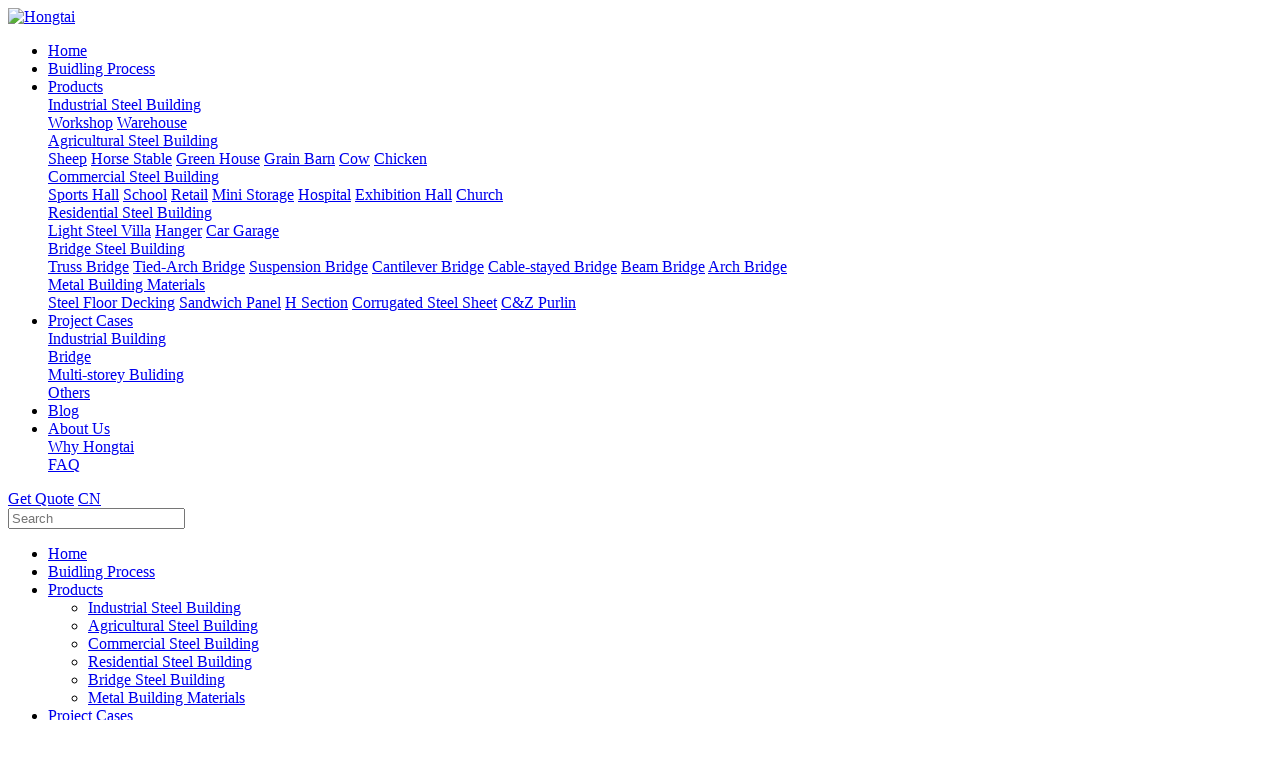

--- FILE ---
content_type: text/html; charset=utf-8
request_url: https://www.lyhtsteel.com/a/blog/What-is-a-welding-positioner.html
body_size: 8149
content:
<!DOCTYPE html>
<html lang="en">
<head>
<meta http-equiv="Content-Type" content="text/html; charset=utf-8" />
<meta name="viewport" content="width=device-width, initial-scale=1, shrink-to-fit=no">
<meta name="applicable-device"content="pc,mobile">
<title>What is a welding positioner-Hongtai</title>
<meta name="keywords" content="What is a welding positioner" />
<meta name="description" content="The welding positioner is a mechanical device used to manipulate the workpiece and maintain it in the optimal welding position. It is available in a variety of sizes for users to choose from." />
<link rel="shortcut icon" href="https://www.lyhtsteel.com/media/ico_images/favicon.png" type="image/png" />
<link href="https://www.lyhtsteel.com/static/public/animation.css" rel="stylesheet" type="text/css" />
<link href="https://www.lyhtsteel.com/static/public/base.css" rel="stylesheet" type="text/css" />
<link href="https://www.lyhtsteel.com/static/Image/news.css" type="text/css" rel="stylesheet">
<script language="javascript" src="https://www.lyhtsteel.com/static/js/jquery-1.9.1.min.js" ></script>
<script src="https://www.lyhtsteel.com/static/Image/swiper.min.js" type="text/javascript"></script>
<script type="text/javascript" src="https://www.lyhtsteel.com/static/js/jquery.form.js"></script>
<script type="text/javascript" src="https://www.lyhtsteel.com/static/js/layer.js" ></script>
<script type="text/javascript" src="https://www.lyhtsteel.com/static/admin/js/common.js"></script>


</head>

<body class="def">
<!--top-->
<div class="top de5">
    <div class="container clearfix de5">
        <a href="https://www.lyhtsteel.com" class="logo">
            <img src="https://www.lyhtsteel.com/static/Image/logo.png" title="Hongtai" alt="Hongtai" />
        </a>
        <div class="t_right">
            <div class="pcnav clearfix">
                <ul class="f_nav clearfix">
                    <li class="f_li">
                        <div class="f_n de5"><a class="de5" href="https://www.lyhtsteel.com" title="Home" data-title="Home">Home</a></div>
                    </li>
                    <li class="f_li">
                        <div class="f_n de5"><a class="de5" href="https://www.lyhtsteel.com/c/buidling-process.html" title="Buidling Process" data-title="Buidling Process">Buidling Process</a></div>
                    </li>
                    <li class="f_li">
                        <div class="f_n de5"><a class="er de5" href="https://www.lyhtsteel.com/products.html" title="Products" data-title="Products">Products</a></div>
                        <div class="s_nav">
                            
                            <div class="sa">
                                <a href="https://www.lyhtsteel.com/industrial-steel-building.html" title="Industrial Steel Building" class="de5">Industrial Steel Building</a>
                                <div class="sa_a">
                                    
                                    <a href="https://www.lyhtsteel.com/industrial-steel-building/workshop.html" title="Workshop">Workshop</a>
                                    
                                    <a href="https://www.lyhtsteel.com/industrial-steel-building/warehouse.html" title="Warehouse">Warehouse</a>
                                    
                                </div>
                            </div>
                            
                            <div class="sa">
                                <a href="https://www.lyhtsteel.com/agricultural-steel-building.html" title="Agricultural Steel Building" class="de5">Agricultural Steel Building</a>
                                <div class="sa_a">
                                    
                                    <a href="https://www.lyhtsteel.com/agricultural-steel-building/Sheep.html" title="Sheep">Sheep</a>
                                    
                                    <a href="https://www.lyhtsteel.com/agricultural-steel-building/horse-stable.html" title="Horse Stable">Horse Stable</a>
                                    
                                    <a href="https://www.lyhtsteel.com/agricultural-steel-building/green-house.html" title="Green House">Green House</a>
                                    
                                    <a href="https://www.lyhtsteel.com/agricultural-steel-building/grain-barn.html" title="Grain Barn">Grain Barn</a>
                                    
                                    <a href="https://www.lyhtsteel.com/agricultural-steel-building/cow.html" title="Cow">Cow</a>
                                    
                                    <a href="https://www.lyhtsteel.com/agricultural-steel-building/chicken.html" title="Chicken">Chicken</a>
                                    
                                </div>
                            </div>
                            
                            <div class="sa">
                                <a href="https://www.lyhtsteel.com/commercial-steel-building.html" title="Commercial Steel Building" class="de5">Commercial Steel Building</a>
                                <div class="sa_a">
                                    
                                    <a href="https://www.lyhtsteel.com/commercial-steel-building/sports-hall.html" title="Sports Hall">Sports Hall</a>
                                    
                                    <a href="https://www.lyhtsteel.com/commercial-steel-building/school.html" title="School">School</a>
                                    
                                    <a href="https://www.lyhtsteel.com/commercial-steel-building/retail.html" title="Retail">Retail</a>
                                    
                                    <a href="https://www.lyhtsteel.com/commercial-steel-building/mini-storage.html" title="Mini Storage">Mini Storage</a>
                                    
                                    <a href="https://www.lyhtsteel.com/commercial-steel-building/hospital.html" title="Hospital">Hospital</a>
                                    
                                    <a href="https://www.lyhtsteel.com/commercial-steel-building/exhibition-hall.html" title="Exhibition Hall">Exhibition Hall</a>
                                    
                                    <a href="https://www.lyhtsteel.com/commercial-steel-building/church.html" title="Church">Church</a>
                                    
                                </div>
                            </div>
                            
                            <div class="sa">
                                <a href="https://www.lyhtsteel.com/residential.html" title="Residential Steel Building" class="de5">Residential Steel Building</a>
                                <div class="sa_a">
                                    
                                    <a href="https://www.lyhtsteel.com/residential/light-steel-villa.html" title="Light Steel Villa">Light Steel Villa</a>
                                    
                                    <a href="https://www.lyhtsteel.com/residential/hanger.html" title="Hanger">Hanger</a>
                                    
                                    <a href="https://www.lyhtsteel.com/residential/car-garage.html" title="Car Garage">Car Garage</a>
                                    
                                </div>
                            </div>
                            
                            <div class="sa">
                                <a href="https://www.lyhtsteel.com/bridge-steel-building.html" title="Bridge Steel Building" class="de5">Bridge Steel Building</a>
                                <div class="sa_a">
                                    
                                    <a href="https://www.lyhtsteel.com/bridge-steel-building/truss-bridge.html" title="Truss Bridge">Truss Bridge</a>
                                    
                                    <a href="https://www.lyhtsteel.com/bridge-steel-building/tied-arch-bridge.html" title="Tied-Arch Bridge">Tied-Arch Bridge</a>
                                    
                                    <a href="https://www.lyhtsteel.com/bridge-steel-building/suspension-bridge.html" title="Suspension Bridge">Suspension Bridge</a>
                                    
                                    <a href="https://www.lyhtsteel.com/bridge-steel-building/cantilever-bridge.html" title="Cantilever Bridge">Cantilever Bridge</a>
                                    
                                    <a href="https://www.lyhtsteel.com/bridge-steel-building/cable-stayed-bridge.html" title="Cable-stayed Bridge">Cable-stayed Bridge</a>
                                    
                                    <a href="https://www.lyhtsteel.com/bridge-steel-building/beam-bridge.html" title="Beam Bridge">Beam Bridge</a>
                                    
                                    <a href="https://www.lyhtsteel.com/bridge-steel-building/arch-bridge.html" title="Arch Bridge">Arch Bridge</a>
                                    
                                </div>
                            </div>
                            
                            <div class="sa">
                                <a href="https://www.lyhtsteel.com/metal-building-materials.html" title="Metal Building Materials" class="de5">Metal Building Materials</a>
                                <div class="sa_a">
                                    
                                    <a href="https://www.lyhtsteel.com/metal-building-materials/steel-floor-decking.html" title="Steel Floor Decking">Steel Floor Decking</a>
                                    
                                    <a href="https://www.lyhtsteel.com/metal-building-materials/sandwich-panel.html" title="Sandwich Panel">Sandwich Panel</a>
                                    
                                    <a href="https://www.lyhtsteel.com/metal-building-materials/H-section.html" title="H Section">H Section</a>
                                    
                                    <a href="https://www.lyhtsteel.com/metal-building-materials/Corrugated-steel-sheet.html" title="Corrugated Steel Sheet">Corrugated Steel Sheet</a>
                                    
                                    <a href="https://www.lyhtsteel.com/metal-building-materials/purlin.html" title="C&amp;Z Purlin">C&amp;Z Purlin</a>
                                    
                                </div>
                            </div>
                            
                        </div>
                    </li>
                    <li class="f_li">
                        <div class="f_n de5"><a class="de5" href="https://www.lyhtsteel.com/c/project-cases.html" title="Project Cases" data-title="Project Cases">Project Cases</a></div>
                        <div class="s_nav">
                            
                            <div class="sa">
                                <a href="https://www.lyhtsteel.com/c/industrial-building.html" title="Industrial Building" class="de5">Industrial Building</a>
                            </div>
                            
                            <div class="sa">
                                <a href="https://www.lyhtsteel.com/c/bridge.html" title="Bridge" class="de5">Bridge</a>
                            </div>
                            
                            <div class="sa">
                                <a href="https://www.lyhtsteel.com/c/multi-storey-buliding.html" title="Multi-storey Buliding" class="de5">Multi-storey Buliding</a>
                            </div>
                            
                            <div class="sa">
                                <a href="https://www.lyhtsteel.com/c/others.html" title="Others" class="de5">Others</a>
                            </div>
                            
                        </div>
                    </li>
                    <li class="f_li">
                        <div class="f_n de5"><a class="er de5" href="https://www.lyhtsteel.com/a/blog.html" title="Blog" data-title="Blog">Blog</a>
                        </div>
                    </li>
                    <li class="f_li">
                        <div class="f_n de5"><a class="de5" href="https://www.lyhtsteel.com/d/about-us.html" rel="nofollow" title="About Us" data-title="About Us">About Us</a></div>
                        <div class="s_nav md_nav">
                            <div class="sa">
                                <a href="https://www.lyhtsteel.com/d/about-us.html" rel="nofollow" title="Why Hongtai" class="de5">Why Hongtai</a>
                            </div>
                            <div class="sa">
                                <a href="https://www.lyhtsteel.com/a/faq.html" title="FAQ" class="de5">FAQ</a>
                            </div>
                        </div>
                    </li>
                </ul>
            </div>
            <div class="t_r">
                <a href="https://www.lyhtsteel.com/d/contact-us.html" class="gq">Get Quote</a>
                <a href="http://www.lyhtcg.com/" class="lan">CN</a>
                <div class="t_search">
                    <i></i>
                    <div class="ts_c">
                        <form method="GET" autocomplete="off" id="headmes">
                            <input type="text" name="q" id="keyword" placeholder="Search" />
                            <div class="ts_btn"></div>
                        </form>
                        <script language="javascript">
                            $('.ts_btn').click(function () {
                                check('headmes');
                            });
                        </script>
                    </div>
                </div>
            </div>
        </div>
    </div>
</div>
<script type="text/javascript">
var sea=1;
$(".t_search i").click(function(){
    if(sea==1){
        $(".ts_c").show();
        $("input[name='q']").first().focus();
        sea=0;
    }else{
        $(".ts_c").hide();
        sea=1;
    }
});
</script>
<!--mobilehead-->
<div id="mobileheadbg">
    <div id="mobilehead">
        <a href="https://www.lyhtsteel.com" class="logo"></a>
        <div class="nav">
            <div class="push-nav">
                <a class="nav-toggle">
                    <span></span>
                    <span class="two"></span>
                    <span></span>
                </a>
            </div>
            <div class="nav_box">
                <ul class="nav_one">
                    <li><span class="clearfix"><a href="https://www.lyhtsteel.com" title="Home">Home</a></span></li>
                    <li><span class="clearfix"><a href="https://www.lyhtsteel.com/c/buidling-process.html" title="Buidling Process">Buidling Process</a></span></li>
                    <li><span class="clearfix"><a href="https://www.lyhtsteel.com/products.html" title="Products">Products</a><i><em></em></i></span>
                        <ul class="down_nav">
                            
                            <li><a href="https://www.lyhtsteel.com/industrial-steel-building.html" title="Industrial Steel Building">Industrial Steel Building</a></li>
                            
                            <li><a href="https://www.lyhtsteel.com/agricultural-steel-building.html" title="Agricultural Steel Building">Agricultural Steel Building</a></li>
                            
                            <li><a href="https://www.lyhtsteel.com/commercial-steel-building.html" title="Commercial Steel Building">Commercial Steel Building</a></li>
                            
                            <li><a href="https://www.lyhtsteel.com/residential.html" title="Residential Steel Building">Residential Steel Building</a></li>
                            
                            <li><a href="https://www.lyhtsteel.com/bridge-steel-building.html" title="Bridge Steel Building">Bridge Steel Building</a></li>
                            
                            <li><a href="https://www.lyhtsteel.com/metal-building-materials.html" title="Metal Building Materials">Metal Building Materials</a></li>
                            
                        </ul>
                    </li>
                    <li><span class="clearfix"><a href="https://www.lyhtsteel.com/c/project-cases.html" title="Project Cases">Project Cases</a><i><em></em></i></span>
                        <ul class="down_nav">
                            
                            <li><a href="https://www.lyhtsteel.com/c/industrial-building.html" title="Industrial Building">Industrial Building</a></li>
                            
                            <li><a href="https://www.lyhtsteel.com/c/bridge.html" title="Bridge">Bridge</a></li>
                            
                            <li><a href="https://www.lyhtsteel.com/c/multi-storey-buliding.html" title="Multi-storey Buliding">Multi-storey Buliding</a></li>
                            
                            <li><a href="https://www.lyhtsteel.com/c/others.html" title="Others">Others</a></li>
                            
                        </ul>

                    </li>
                    <li><span class="clearfix"><a href="https://www.lyhtsteel.com/a/blog.html" title="Blog" >Blog</a></span></li>
                    <li><span class="clearfix"><a href="https://www.lyhtsteel.com/d/about-us.html" rel="nofollow" title="About Us">About Us</a><i><em></em></i></span>
                        <ul class="down_nav md_nav">
                            <li><a href="https://www.lyhtsteel.com/d/about-us.html" rel="nofollow" title="Why Hongtai">Why Hongtai</a></li>
                            <li><a href="https://www.lyhtsteel.com/a/faq.html" title="FAQ">FAQ</a></li>
                        </ul>
                    </li>
                    </li>
                    <li><span class="clearfix"><a class="de5" href="https://www.lyhtsteel.com/d/contact-us.html" rel="nofollow" title="Get Quote">Get Quote</a></span></li>
                </ul>
                <div class="nav_contact">
                    <div class="nav_txt">
                        <span class="topphoneicon">0086-379-63535358</span>
                        <span class="sitemapicon"><a href="https://www.lyhtsteel.com/sitemap.xml" target="_blank">Sitexml</a></span>
                    </div>
                </div>
            </div>
        </div>
        <i class="nav_bg"></i>
        <div class="clear"></div>
    </div>
</div>
<div class="nei_news">
    <div class="container">
        <!--crumbs-->
        <div class="crumbs">
            <div class="xq_crumbs"><a href="https://www.lyhtsteel.com">Home</a> >
            
            
            <a href="https://www.lyhtsteel.com/a/blog.html">Blog</a> > What is a welding positioner</div>
        </div>
        <div class="nei_ncount">
            <div class="nc_title">
                <span>2024-02-26</span>
                <h1>What is a welding positioner</h1>
            </div>
            <div class="nc_content clearfix">
                <p>
	&nbsp;A&nbsp;<a href="https://www.bota-weld.com/en/welding-positioner.html" target="_blank">welding positioner</a>&nbsp;is a mechanical device used to manipulate and hold a workpiece in the optimal position for welding. It allows welders to work more efficiently by rotating or tilting the workpiece to the desired angle, making it easier to access different areas for welding without having to reposition themselves constantly.
</p>
<p>
	Welding positioners come in various shapes and sizes, ranging from small tabletop units for light-duty welding to large, heavy-duty units capable of handling massive workpieces in industrial settings. They typically consist of a base, a rotating mechanism, and a fixture to hold the workpiece securely in place. Some advanced positioners may also include tilting capabilities to achieve even more precise positioning.
</p>
<p>
	Using a welding positioner can improve weld quality, increase productivity, and reduce fatigue for the welder by providing better access to the welding area and allowing for consistent weld bead placement.
</p>
<h2>
	Welding positioner type
</h2>
<p>
	<img src="https://www.bota-weld.com/media/kindeditor/2024/2/0c5bcebd-d123-11ee-a303-0f8e9bde9a02.webp" alt="welding positioner" width="600" height="450" title="welding positioner" align="" style="height:auto;" />
</p>
<p>
	Horizontal Positioners: These positioners rotate the workpiece around a horizontal axis. They are often used for welding cylindrical or round workpieces such as pipes, tanks, and vessels.
</p>
<p>
	Vertical Positioners: These positioners rotate the workpiece around a vertical axis. They are suitable for welding flat or plate-like workpieces and are commonly used in industries such as shipbuilding and construction.
</p>
<p>
	Headstock-Tailstock Positioners: These positioners consist of a headstock (which holds one end of the workpiece) and a tailstock (which supports the other end). They allow for rotation and tilting of the workpiece, providing greater flexibility in positioning during welding.
</p>
<p>
	Turntable Positioners: Turntable positioners are like rotating platforms that can hold and rotate the workpiece. They are often used for smaller workpieces and in situations where precise rotation is required.
</p>
<p>
	Manipulators: Manipulators are more complex positioners that combine vertical and horizontal movement capabilities. They can move the welding torch in multiple directions around the workpiece, allowing for welding in various positions and angles.
</p>
<p>
	Automatic Welding Positioners: These positioners are equipped with automation features such as programmable controls, sensors, and robotic arms. They are used in automated welding processes where precise control and repeatability are essential.
</p>
<p>
	...
</p>
<p>
	For more detailed information about what a welding positioner is, click to visit:&nbsp;<a href="https://draft.blogger.com/blog/post/edit/7213737000137837092/3476047348626504255#">https://www.bota-weld.com/en/a/news/what-is-a-welding-positioner.html</a>
</p>
            </div>
            <div class="nc_fx clearfix">
                <p>Share This Article</p>
                <div class="p_fx font_inline">
                    <a href="https://www.facebook.com/sharer/sharer.php?u=https://www.lyhtsteel.com/a/blog/What-is-a-welding-positioner.html&t=What is a welding positioner" class="fa fa_ico fa-facebook de3"></a>
                    <a href="https://twitter.com/share?url=https://www.lyhtsteel.com/a/blog/What-is-a-welding-positioner.html&text=What is a welding positioner" class="fa fa_ico fa-twitter de3"></a>
                    <a href="https://www.linkedin.com/shareArticle?url=https://www.lyhtsteel.com/a/blog/What-is-a-welding-positioner.html&title=What is a welding positioner" class="fa fa_ico fa-linkedin de3"></a>
                    <a href="https://www.tumblr.com/share/link?url=https://www.lyhtsteel.com/a/blog/What-is-a-welding-positioner.html&name=What is a welding positioner&description=The welding positioner is a mechanical device used to manipulate the workpiece and maintain it in the optimal welding position. It is available in a variety of sizes for users to choose from." class="fa fa_ico fa-tumblr de3"></a>
                    <a href="mailto:?subject=What is a welding positioner&body=https://www.lyhtsteel.com/a/blog/What-is-a-welding-positioner.html" class="fa fa_ico fa-envelope de3"></a>
                </div>
            </div>
            <div class="fanye clearfix">
                
                
                <a href="https://www.lyhtsteel.com/a/blog/welding-turntable-operation.html" title="How to operate the welding turntable" class="a_span fl clearfix">
                    <i class="icon1 fl"></i>
                    <div class="a_p fr"><div class="a_pp"><p>How to operate the welding turntable</p></div></div>
                </a>
                
                
                
                
                <a href="https://www.lyhtsteel.com/a/blog/robot-bearing-maintenance-tips.html" title="How to maintain robot bearings" class="a_span fr clearfix">
                    <i class="icon2 fr"></i>
                    <div class="a_p al fl"><div class="a_pp"><p>How to maintain robot bearings</p></div></div>
                </a>
                
                
            </div>

            <div class="bth_back">
                <a href="https://www.lyhtsteel.com/a/blog.html" title="Blog">Back</a>
            </div>
        </div>
    </div>
</div>
<!--pb_mes-->
<div class="pb_mes" style="background:#F5F5F5;">
        <div class="container">
        <div class="pb_title">
            <div class="h_t">SEND A MESSAGE</div>
        </div>
        <div class="pm_ul clearfix">
            <form method="post" id="addmes">
                <input type="hidden" name="csrfmiddlewaretoken" value="N6Un2QcjHNK1X5p13MBmuLoMqxfDCfUPZEoxYq3jzXnOA9BCRg8FQ8u1lSYnjVj8">
                <div class="pm_li pm_li0">
                    <input type="text" name="guest" id="guest" placeholder="Your Name">
                    <i>*</i>
                </div>
                <div class="pm_li">
                    <input type="text" name="tel" id="tel" placeholder="Contac Mobile">
                    <i>*</i>
                </div>
                <div class="pm_li">
                    <input type="text" name="email" id="email" placeholder="Email">
                    <i>*</i>
                </div>
                <div class="pm_li">
                    <select name="country" id="country">
                        <option value="" selected="selected" disabled>Country</option>
                        <option value="Afghanistan">Afghanistan</option>
                        <option value="Albania">Albania</option>
                        <option value="Algeria">Algeria</option>
                        <option value="American Samoa">American Samoa</option>
                        <option value="Andorra">Andorra</option>
                        <option value="Angola">Angola</option>
                        <option value="Antigua and Barbuda">Antigua and Barbuda</option>
                        <option value="Argentina">Argentina</option>
                        <option value="Armenia">Armenia</option>
                        <option value="Australia">Australia</option>
                        <option value="Austria">Austria</option>
                        <option value="Azerbaijan">Azerbaijan</option>
                        <option value="Bahamas">Bahamas</option>
                        <option value="Bahrain">Bahrain</option>
                        <option value="Bangladesh">Bangladesh</option>
                        <option value="Barbados">Barbados</option>
                        <option value="Belarus">Belarus</option>
                        <option value="Belgium">Belgium</option>
                        <option value="Belize">Belize</option>
                        <option value="Benin">Benin</option>
                        <option value="Bermuda">Bermuda</option>
                        <option value="Bhutan">Bhutan</option>
                        <option value="Bolivia">Bolivia</option>
                        <option value="Bosnia and Herzegovina">Bosnia and Herzegovina</option>
                        <option value="Botswana">Botswana</option>
                        <option value="Brazil">Brazil</option>
                        <option value="Brunei">Brunei</option>
                        <option value="Bulgaria">Bulgaria</option>
                        <option value="Burkina Faso">Burkina Faso</option>
                        <option value="Burundi">Burundi</option>
                        <option value="Cambodia">Cambodia</option>
                        <option value="Cameroon">Cameroon</option>
                        <option value="Canada">Canada</option>
                        <option value="Cape Verde">Cape Verde</option>
                        <option value="Cayman Islands">Cayman Islands</option>
                        <option value="Central African Republic">Central African Republic</option>
                        <option value="Chad">Chad</option>
                        <option value="Chile">Chile</option>
                        <option value="China">China</option>
                        <option value="Colombia">Colombia</option>
                        <option value="Comoros">Comoros</option>
                        <option value="Congo, Democratic Republic of the">Congo, Democratic Republic of the</option>
                        <option value="Congo, Republic of the">Congo, Republic of the</option>
                        <option value="Costa Rica">Costa Rica</option>
                        <option value="Croatia">Croatia</option>
                        <option value="Cuba">Cuba</option>
                        <option value="Curaçao">Curaçao</option>
                        <option value="Cyprus">Cyprus</option>
                        <option value="Czech Republic">Czech Republic</option>
                        <option value="Côte d'Ivoire">Côte d'Ivoire</option>
                        <option value="Denmark">Denmark</option>
                        <option value="Djibouti">Djibouti</option>
                        <option value="Dominica">Dominica</option>
                        <option value="Dominican Republic">Dominican Republic</option>
                        <option value="East Timor">East Timor</option>
                        <option value="Ecuador">Ecuador</option>
                        <option value="Egypt">Egypt</option>
                        <option value="El Salvador">El Salvador</option>
                        <option value="Equatorial Guinea">Equatorial Guinea</option>
                        <option value="Eritrea">Eritrea</option>
                        <option value="Estonia">Estonia</option>
                        <option value="Ethiopia">Ethiopia</option>
                        <option value="Faroe Islands">Faroe Islands</option>
                        <option value="Fiji">Fiji</option>
                        <option value="Finland">Finland</option>
                        <option value="France">France</option>
                        <option value="French Polynesia">French Polynesia</option>
                        <option value="Gabon">Gabon</option>
                        <option value="Gambia">Gambia</option>
                        <option value="Georgia">Georgia</option>
                        <option value="Germany">Germany</option>
                        <option value="Ghana">Ghana</option>
                        <option value="Greece">Greece</option>
                        <option value="Greenland">Greenland</option>
                        <option value="Grenada">Grenada</option>
                        <option value="Guam">Guam</option>
                        <option value="Guatemala">Guatemala</option>
                        <option value="Guinea">Guinea</option>
                        <option value="Guinea-Bissau">Guinea-Bissau</option>
                        <option value="Guyana">Guyana</option>
                        <option value="Haiti">Haiti</option>
                        <option value="Honduras">Honduras</option>
                        <option value="Hong Kong">Hong Kong</option>
                        <option value="Hungary">Hungary</option>
                        <option value="Iceland">Iceland</option>
                        <option value="India">India</option>
                        <option value="Indonesia">Indonesia</option>
                        <option value="Iran">Iran</option>
                        <option value="Iraq">Iraq</option>
                        <option value="Ireland">Ireland</option>
                        <option value="Israel">Israel</option>
                        <option value="Italy">Italy</option>
                        <option value="Jamaica">Jamaica</option>
                        <option value="Japan">Japan</option>
                        <option value="Jordan">Jordan</option>
                        <option value="Kazakhstan">Kazakhstan</option>
                        <option value="Kenya">Kenya</option>
                        <option value="Kiribati">Kiribati</option>
                        <option value="Kosovo">Kosovo</option>
                        <option value="Kuwait">Kuwait</option>
                        <option value="Kyrgyzstan">Kyrgyzstan</option>
                        <option value="Laos">Laos</option>
                        <option value="Latvia">Latvia</option>
                        <option value="Lebanon">Lebanon</option>
                        <option value="Lesotho">Lesotho</option>
                        <option value="Liberia">Liberia</option>
                        <option value="Libya">Libya</option>
                        <option value="Liechtenstein">Liechtenstein</option>
                        <option value="Lithuania">Lithuania</option>
                        <option value="Luxembourg">Luxembourg</option>
                        <option value="Macedonia">Macedonia</option>
                        <option value="Madagascar">Madagascar</option>
                        <option value="Malawi">Malawi</option>
                        <option value="Malaysia">Malaysia</option>
                        <option value="Maldives">Maldives</option>
                        <option value="Mali">Mali</option>
                        <option value="Malta">Malta</option>
                        <option value="Marshall Islands">Marshall Islands</option>
                        <option value="Mauritania">Mauritania</option>
                        <option value="Mauritius">Mauritius</option>
                        <option value="Mexico">Mexico</option>
                        <option value="Micronesia">Micronesia</option>
                        <option value="Moldova">Moldova</option>
                        <option value="Monaco">Monaco</option>
                        <option value="Mongolia">Mongolia</option>
                        <option value="Montenegro">Montenegro</option>
                        <option value="Morocco">Morocco</option>
                        <option value="Mozambique">Mozambique</option>
                        <option value="Myanmar">Myanmar</option>
                        <option value="Namibia">Namibia</option>
                        <option value="Nauru">Nauru</option>
                        <option value="Nepal">Nepal</option>
                        <option value="Netherlands">Netherlands</option>
                        <option value="New Zealand">New Zealand</option>
                        <option value="Nicaragua">Nicaragua</option>
                        <option value="Niger">Niger</option>
                        <option value="Nigeria">Nigeria</option>
                        <option value="North Korea">North Korea</option>
                        <option value="Northern Mariana Islands">Northern Mariana Islands</option>
                        <option value="Norway">Norway</option>
                        <option value="Oman">Oman</option>
                        <option value="Pakistan">Pakistan</option>
                        <option value="Palau">Palau</option>
                        <option value="Palestine, State of">Palestine, State of</option>
                        <option value="Panama">Panama</option>
                        <option value="Papua New Guinea">Papua New Guinea</option>
                        <option value="Paraguay">Paraguay</option>
                        <option value="Peru">Peru</option>
                        <option value="Philippines">Philippines</option>
                        <option value="Poland">Poland</option>
                        <option value="Portugal">Portugal</option>
                        <option value="Puerto Rico">Puerto Rico</option>
                        <option value="Qatar">Qatar</option>
                        <option value="Romania">Romania</option>
                        <option value="Russia">Russia</option>
                        <option value="Rwanda">Rwanda</option>
                        <option value="Saint Kitts and Nevis">Saint Kitts and Nevis</option>
                        <option value="Saint Lucia">Saint Lucia</option>
                        <option value="Saint Martin">Saint Martin</option>
                        <option value="Saint Vincent and the Grenadines">Saint Vincent and the Grenadines</option>
                        <option value="Samoa">Samoa</option>
                        <option value="San Marino">San Marino</option>
                        <option value="Sao Tome and Principe">Sao Tome and Principe</option>
                        <option value="Saudi Arabia">Saudi Arabia</option>
                        <option value="Senegal">Senegal</option>
                        <option value="Serbia">Serbia</option>
                        <option value="Seychelles">Seychelles</option>
                        <option value="Sierra Leone">Sierra Leone</option>
                        <option value="Singapore">Singapore</option>
                        <option value="Sint Maarten">Sint Maarten</option>
                        <option value="Slovakia">Slovakia</option>
                        <option value="Slovenia">Slovenia</option>
                        <option value="Solomon Islands">Solomon Islands</option>
                        <option value="Somalia">Somalia</option>
                        <option value="South Africa">South Africa</option>
                        <option value="South Korea">South Korea</option>
                        <option value="Spain">Spain</option>
                        <option value="Sri Lanka">Sri Lanka</option>
                        <option value="Sudan">Sudan</option>
                        <option value="Sudan, South">Sudan, South</option>
                        <option value="Suriname">Suriname</option>
                        <option value="Swaziland">Swaziland</option>
                        <option value="Sweden">Sweden</option>
                        <option value="Switzerland">Switzerland</option>
                        <option value="Syria">Syria</option>
                        <option value="Taiwan">Taiwan</option>
                        <option value="Tajikistan">Tajikistan</option>
                        <option value="Tanzania">Tanzania</option>
                        <option value="Thailand">Thailand</option>
                        <option value="Togo">Togo</option>
                        <option value="Tonga">Tonga</option>
                        <option value="Trinidad and Tobago">Trinidad and Tobago</option>
                        <option value="Tunisia">Tunisia</option>
                        <option value="Turkey">Turkey</option>
                        <option value="Turkmenistan">Turkmenistan</option>
                        <option value="Tuvalu">Tuvalu</option>
                        <option value="Uganda">Uganda</option>
                        <option value="Ukraine">Ukraine</option>
                        <option value="United Arab Emirates">United Arab Emirates</option>
                        <option value="United Kingdom">United Kingdom</option>
                        <option value="United States">United States</option>
                        <option value="Uruguay">Uruguay</option>
                        <option value="Uzbekistan">Uzbekistan</option>
                        <option value="Vanuatu">Vanuatu</option>
                        <option value="Vatican City">Vatican City</option>
                        <option value="Venezuela">Venezuela</option>
                        <option value="Vietnam">Vietnam</option>
                        <option value="Virgin Islands, British">Virgin Islands, British</option>
                        <option value="Virgin Islands, U.S.">Virgin Islands, U.S.</option>
                        <option value="Yemen">Yemen</option>
                        <option value="Zambia">Zambia</option>
                        <option value="Zimbabwe">Zimbabwe</option>
                    </select>

                </div>
                <div class="pm_li pm_li1">
                    <textarea name="content" id="content" placeholder="Enquiry"></textarea>
                    <i>*</i>
                </div>
                <div class="pm_btn ly_btn de3">Submit</div>
            </form>
        </div>
    </div>
</div>
<!--foot-->
<div class="foot" id="footer">
    <div class="container clearfix">
        <p class="font_inline">
            <span class="icon1">Tel：0086-379-63535358</span>
            <span class="icon2">Email：<a href="mailto:tinalu@lyhtsteel.com">tinalu@lyhtsteel.com</a></span>
            <span class="icon3">Add：North of Donghuatan Overpass, Chanhe District, Luoyang City, Henan Province, China</span>
        </p>
        <p>Copyright © All Rights Reserved Hongtai</p>
        <p><a href="https://www.lyhtsteel.com/sitemap.xml" target="_blank">Sitexml</a> Technical support: <a href="https://www.sxglpx.com" rel="nofollow" target="_blank">ShangXian</a></p>
        <div class="f_kj font_inline">
            <a href="" class="fa fa_ico fa-facebook de3"></a>
            <a href="" class="fa fa_ico fa-twitter de3"></a>
            <a href="" class="fa fa_ico fa-linkedin de3"></a>
            <a href="" class="fa fa_ico fa-youtube-play de3"></a>
            <a href="" class="fa fa_ico fa-pinterest-p de3"></a>
        </div>
    </div>
</div>
<a href="#top" class="scroll-top"></a>
<div id="floatBottom">
    <a href="https://www.lyhtsteel.com" class="kf1"></a>
    <a href="tel:0086-379-63535358" target="_blank" class="kf2"></a>
    <a href="javascript:;" class="kf4"></a>
</div>
<script type="text/javascript" src="https://www.lyhtsteel.com/static/js/common.js" ></script>
<script type="text/javascript">
$(window).scroll(function(){
    if($(window).scrollTop() >= 500){
        $(".scroll-top").addClass("pop_class");
    }else{
         $(".scroll-top").removeClass("pop_class");
    }
});

var ewmnum=1;
$("#floatBottom a").eq(2).click(function(){
    if(ewmnum==1){
        $(".ewm").show();
        ewmnum=0;
    }else{
        $(".ewm").hide();
        ewmnum=1;
    }
});
$(".kf4").click(function(){
    $("html, body").animate({
        "scroll-top":0
    },"fast");
});
</script>
</body>
</html>
<script>
$('.mes_btn').click(function () {
    JQ_post("addmes", "/message.html");
});
</script>
<script type="text/javascript">
$('.ly_btn').click(function () {
    JQ_post("addmes", "/message.html");
});
</script>

